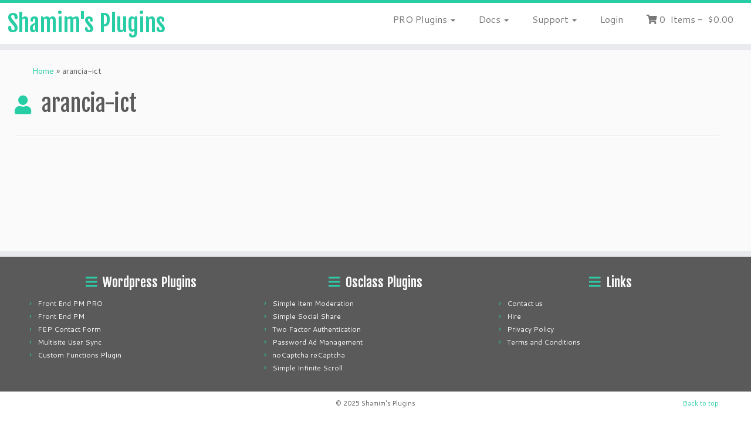

--- FILE ---
content_type: text/css
request_url: https://www.shamimsplugins.com/wp-content/plugins/edd-changelog/edd-changelog.min.css?ver=1.1
body_size: 325
content:
.edd_changelog-container{margin:10px 0;position:relative}.edd_changelog-toggle{border:1px solid #e0e3e7;border-radius:3px;-moz-border-radius:3px;-webkit-border-radius:3px;background:#f1f1f1;background:-moz-linear-gradient(top,#f1f1f1 0,#f5f5f5 50%,#f1f1f1 100%);background:-webkit-gradient(linear,left top,left bottom,color-stop(0%,#f1f1f1),color-stop(50%,#f5f5f5),color-stop(100%,#f1f1f1));background:-webkit-linear-gradient(top,#f1f1f1 0,#f5f5f5 50%,#f1f1f1 100%);background:-o-linear-gradient(top,#f1f1f1 0,#f5f5f5 50%,#f1f1f1 100%);background:-ms-linear-gradient(top,#f1f1f1 0,#f5f5f5 50%,#f1f1f1 100%);filter:progid:DXImageTransform.Microsoft.gradient(startColorstr='#f1f1f1',endColorstr='#f1f1f1',GradientType=0);background:linear-gradient(top,#f1f1f1 0,#f5f5f5 50%,#f1f1f1 100%);color:##333;cursor:pointer;display:block;font-size:13px;font-weight:bold;height:36px;margin:0!important;line-height:36px!important;text-shadow:0 1px 0 #fff;padding:0 0 0 12px!important;position:relative}
.edd_changelog-container .edd_changelog-content{background-color:#f9f9f9;border-radius:3px;-moz-border-radius:3px;-webkit-border-radius:3px;font-size:14px;padding:10px}
.edd_changelog-icon:before{content:'\f502';position:absolute;right:10px;top:16px}.edd_changelog-icon-down:before{content:'\f500';position:absolute;right:10px;top:8px}
.edd_changelog-icon,.edd_changelog-icon-down{color:#333;font-family:'Genericons';font-size:16px;height:16px;line-height:1;cursor:pointer;vertical-align:top;width:16px}

--- FILE ---
content_type: text/css
request_url: https://www.shamimsplugins.com/wp-content/plugins/edd-changelog/lib/genericons.min.css?ver=2.06
body_size: 12183
content:
@font-face{font-family:'Genericons';src:url('genericons-regular-webfont.eot')}@font-face{font-family:'Genericons';src:url([data-uri]) format('woff'),url('genericons-regular-webfont.ttf') format('truetype'),url('genericons-regular-webfont.svg#genericonsregular') format('svg');font-weight:normal;font-style:normal}
.genericon{display:inline-block;width:16px;height:16px;-webkit-font-smoothing:antialiased;font-size:16px;line-height:1;font-family:'Genericons';text-decoration:inherit;font-weight:normal;font-style:normal;vertical-align:top}
.genericon{*overflow:auto;*zoom:1;*display:inline}.genericon-standard:before{content:'\f100'}.genericon-aside:before{content:'\f101'}
.genericon-image:before{content:'\f102'}.genericon-gallery:before{content:'\f103'}.genericon-video:before{content:'\f104'}
.genericon-status:before{content:'\f105'}.genericon-quote:before{content:'\f106'}.genericon-link:before{content:'\f107'}
.genericon-chat:before{content:'\f108'}.genericon-audio:before{content:'\f109'}.genericon-github:before{content:'\f200'}
.genericon-dribbble:before{content:'\f201'}.genericon-twitter:before{content:'\f202'}.genericon-facebook:before{content:'\f203'}
.genericon-facebook-alt:before{content:'\f204'}.genericon-wordpress:before{content:'\f205'}.genericon-googleplus:before{content:'\f206'}
.genericon-linkedin:before{content:'\f207'}.genericon-linkedin-alt:before{content:'\f208'}.genericon-pinterest:before{content:'\f209'}
.genericon-pinterest-alt:before{content:'\f210'}.genericon-flickr:before{content:'\f211'}.genericon-vimeo:before{content:'\f212'}
.genericon-youtube:before{content:'\f213'}.genericon-tumblr:before{content:'\f214'}.genericon-instagram:before{content:'\f215'}
.genericon-comment:before{content:'\f300'}.genericon-category:before{content:'\f301'}.genericon-tag:before{content:'\f302'}
.genericon-time:before{content:'\f303'}.genericon-user:before{content:'\f304'}.genericon-day:before{content:'\f305'}
.genericon-week:before{content:'\f306'}.genericon-month:before{content:'\f307'}.genericon-pinned:before{content:'\f308'}
.genericon-search:before{content:'\f400'}.genericon-unzoom:before{content:'\f401'}.genericon-zoom:before{content:'\f402'}
.genericon-show:before{content:'\f403'}.genericon-hide:before{content:'\f404'}.genericon-close:before{content:'\f405'}
.genericon-close-alt:before{content:'\f406'}.genericon-trash:before{content:'\f407'}.genericon-star:before{content:'\f408'}
.genericon-home:before{content:'\f409'}.genericon-mail:before{content:'\f410'}.genericon-edit:before{content:'\f411'}
.genericon-reply:before{content:'\f412'}.genericon-feed:before{content:'\f413'}.genericon-warning:before{content:'\f414'}
.genericon-share:before{content:'\f415'}.genericon-attachment:before{content:'\f416'}.genericon-location:before{content:'\f417'}
.genericon-checkmark:before{content:'\f418'}.genericon-menu:before{content:'\f419'}.genericon-top:before{content:'\f420'}
.genericon-minimize:before{content:'\f421'}.genericon-maximize:before{content:'\f422'}.genericon-404:before{content:'\f423'}
.genericon-spam:before{content:'\f424'}.genericon-summary:before{content:'\f425'}.genericon-cloud:before{content:'\f426'}
.genericon-key:before{content:'\f427'}.genericon-dot:before{content:'\f428'}.genericon-next:before{content:'\f429'}
.genericon-previous:before{content:'\f430'}.genericon-expand:before{content:'\f431'}.genericon-collapse:before{content:'\f432'}
.genericon-dropdown:before{content:'\f433'}.genericon-dropdown-left:before{content:'\f434'}.genericon-top:before{content:'\f435'}
.genericon-draggable:before{content:'\f436'}.genericon-phone:before{content:'\f437'}.genericon-send-to-phone:before{content:'\f438'}
.genericon-plugin:before{content:'\f439'}.genericon-cloud-download:before{content:'\f440'}.genericon-cloud-upload:before{content:'\f441'}
.genericon-external:before{content:'\f442'}.genericon-document:before{content:'\f443'}.genericon-book:before{content:'\f444'}
.genericon-uparrow:before{content:'\f500'}.genericon-rightarrow:before{content:'\f501'}.genericon-downarrow:before{content:'\f502'}
.genericon-leftarrow:before{content:'\f503'}

--- FILE ---
content_type: text/css
request_url: https://www.shamimsplugins.com/wp-content/themes/shamimsplugins/style.css?ver=4.4.22
body_size: 910
content:
/*
 Theme Name:     Customizr Child
 Theme URI:      http://www.shamimsplugins.com/
 Description:    My description
 Author:         Shamim
 Author URI:     http://www.shamimsplugins.com/
 Template:       customizr
 Version:        1.0.0
*/

#footer .footer-widgets a{
font-size: 12px;
}

/* START Front End PM PRO style */

#fep-pro-table {
	margin: 100px auto;
	text-align: center;
	width: 952px; /* total computed width = 222 x 3 + 226 */
}

#fep-pro-table .plan {
	font: 12px 'Lucida Sans', 'trebuchet MS', Arial, Helvetica;
	text-shadow: 0 1px rgba(255,255,255,.8);        
	background: #fff;      
	border: 1px solid #ddd;
	color: #333;
	padding: 20px;
	width: 180px; /* plan width = 180 + 20 + 20 + 1 + 1 = 222px */      
	float: left;
	position: relative;
}

#fep-pro-table .no-plan {
margin-top:20px;
padding-top:135px;
font-size:13px;
width: 280px;
}

#fep-pro-table #most-popular {
	z-index: 2;
	top: -13px;
	border-width: 3px;
	padding: 30px 20px;
	-moz-border-radius: 5px;
	-webkit-border-radius: 5px;
	border-radius: 5px;
	-moz-box-shadow: 20px 0 10px -10px rgba(0, 0, 0, .15), -20px 0 10px -10px rgba(0, 0, 0, .15);
	-webkit-box-shadow: 20px 0 10px -10px rgba(0, 0, 0, .15), -20px 0 10px -10px rgba(0, 0, 0, .15);
	box-shadow: 20px 0 10px -10px rgba(0, 0, 0, .15), -20px 0 10px -10px rgba(0, 0, 0, .15);    
}



/* --------------- */	

#fep-pro-table h3 {
	font-size: 20px;
	font-weight: normal;
	padding: 20px;
	margin: -20px -20px 80px -20px;
	background-color: #eee;
	background-image: -moz-linear-gradient(#fff,#eee);
	background-image: -webkit-gradient(linear, left top, left bottom, from(#fff), to(#eee));    
	background-image: -webkit-linear-gradient(#fff, #eee);
	background-image: -o-linear-gradient(#fff, #eee);
	background-image: -ms-linear-gradient(#fff, #eee);
	background-image: linear-gradient(#fff, #eee);
}

#fep-pro-table #most-popular h3 {
	background-color: #ddd;
	background-image: -moz-linear-gradient(#eee,#ddd);
	background-image: -webkit-gradient(linear, left top, left bottom, from(#eee), to(#ddd));    
	background-image: -webkit-linear-gradient(#eee, #ddd);
	background-image: -o-linear-gradient(#eee, #ddd);
	background-image: -ms-linear-gradient(#eee, #ddd);
	background-image: linear-gradient(#eee, #ddd);
	margin-top: -30px;
	padding-top: 30px;
	-moz-border-radius: 5px 5px 0 0;
	-webkit-border-radius: 5px 5px 0 0;
	border-radius: 5px 5px 0 0; 		
}
	

#fep-pro-table h3 span {
	display: block;
	font: bold 25px/100px Georgia, Serif;
	color: #777;
	background: #fff;
	border: 5px solid #fff;
	height: 100px;
	width: 100px;
	margin: 10px auto -65px;
	-moz-border-radius: 100px;
	-webkit-border-radius: 100px;
	border-radius: 100px;
	-moz-box-shadow: 0 5px 20px #ddd inset, 0 3px 0 #999 inset;
	-webkit-box-shadow: 0 5px 20px #ddd inset, 0 3px 0 #999 inset;
	box-shadow: 0 5px 20px #ddd inset, 0 3px 0 #999 inset;
}

/* --------------- */

#fep-pro-table ul {
	margin: 20px 0 0 0;
	padding: 0;
	list-style: none;
}

#fep-pro-table li {
	border-top: 1px solid #ddd;
	padding: 10.75px 0;
	vertical-align:middle;
}

#fep-pro-table .no-plan li {
	padding: 11px 0;
}

#fep-pro-table .tick {
display: inline-block;
width: 16px;
height: 16px;
background: url('tick_cross.png') 0 0;
}
#fep-pro-table .cross {
display: inline-block;
width: 16px;
height: 16px;
background: url('tick_cross.png') -16px 0;
}
.sp_bbp_status{
	clear: left;
}
#bbpress-forums{
	color: #000000;
}
.bbp-the-content-wrapper textarea.bbp-the-content {
	font-size: 14px !important;
}

.sp-attachment img {
	margin-top: 10px;
}

/* End Front End PM PRO style */

--- FILE ---
content_type: application/javascript
request_url: https://www.shamimsplugins.com/wp-content/plugins/shamimsplugins/assets/js/edd-menu-cart.js?ver=1.1.4
body_size: 57
content:
jQuery(document).ready(function( $ ){
	$( document.body ).on( 'edd_cart_item_added edd_cart_item_removed', function( event, response ) {
		$('span.sp-edd-cart-quantity').text( response.cart_quantity );
		$('span.sp-edd-cart-total').html( response.total );
		if ( parseInt( response.cart_quantity, 10 ) === 1 ) {
			$('span.sp-edd-item-text').text( 'Item' );
		} else {
			$('span.sp-edd-item-text').text( 'Items' );
		}
	});
});


--- FILE ---
content_type: application/javascript
request_url: https://www.shamimsplugins.com/wp-content/plugins/shamimsplugins/assets/js/bbp-attachment.js?ver=1.1.4
body_size: 80
content:
jQuery(document).ready(function( $ ){
	var files_counter = 1;
	jQuery("form#new-post").attr("enctype", "multipart/form-data");
	//jQuery("form#new-post").attr("encoding", "multipart/form-data");
	
	$(document).on("click", ".sp-attachment-addfile", function(e){
		e.preventDefault();

		if ( files_counter < 5 ) {
			$(this).before('<input type="file" name="sp_attachment[]"><br/>');
			files_counter++;
		}

		if ( files_counter == 5 ) {
			$(this).remove();
		}
	});
});


--- FILE ---
content_type: text/plain
request_url: https://www.google-analytics.com/j/collect?v=1&_v=j102&a=297610425&t=pageview&_s=1&dl=https%3A%2F%2Fwww.shamimsplugins.com%2Fauthor%2Farancia-ict%2F&ul=en-us%40posix&dt=arancia-ict%20%E2%80%93%20Shamim%27s%20Plugins&sr=1280x720&vp=1280x720&_u=IEBAAEABAAAAACAAI~&jid=689180117&gjid=1636655282&cid=394889425.1763644167&tid=UA-70063100-1&_gid=1516994154.1763644167&_r=1&_slc=1&z=1935439434
body_size: -452
content:
2,cG-YNRXJ0M3DN